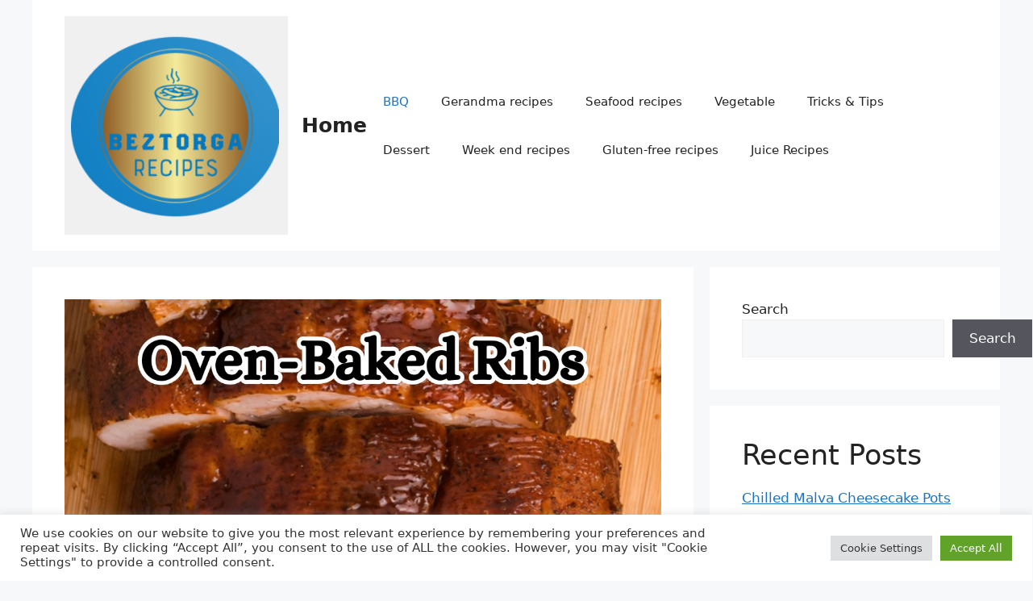

--- FILE ---
content_type: text/html; charset=utf-8
request_url: https://www.google.com/recaptcha/api2/aframe
body_size: 268
content:
<!DOCTYPE HTML><html><head><meta http-equiv="content-type" content="text/html; charset=UTF-8"></head><body><script nonce="qd-UFfVypB8HVBamVUQq1g">/** Anti-fraud and anti-abuse applications only. See google.com/recaptcha */ try{var clients={'sodar':'https://pagead2.googlesyndication.com/pagead/sodar?'};window.addEventListener("message",function(a){try{if(a.source===window.parent){var b=JSON.parse(a.data);var c=clients[b['id']];if(c){var d=document.createElement('img');d.src=c+b['params']+'&rc='+(localStorage.getItem("rc::a")?sessionStorage.getItem("rc::b"):"");window.document.body.appendChild(d);sessionStorage.setItem("rc::e",parseInt(sessionStorage.getItem("rc::e")||0)+1);localStorage.setItem("rc::h",'1768914357304');}}}catch(b){}});window.parent.postMessage("_grecaptcha_ready", "*");}catch(b){}</script></body></html>